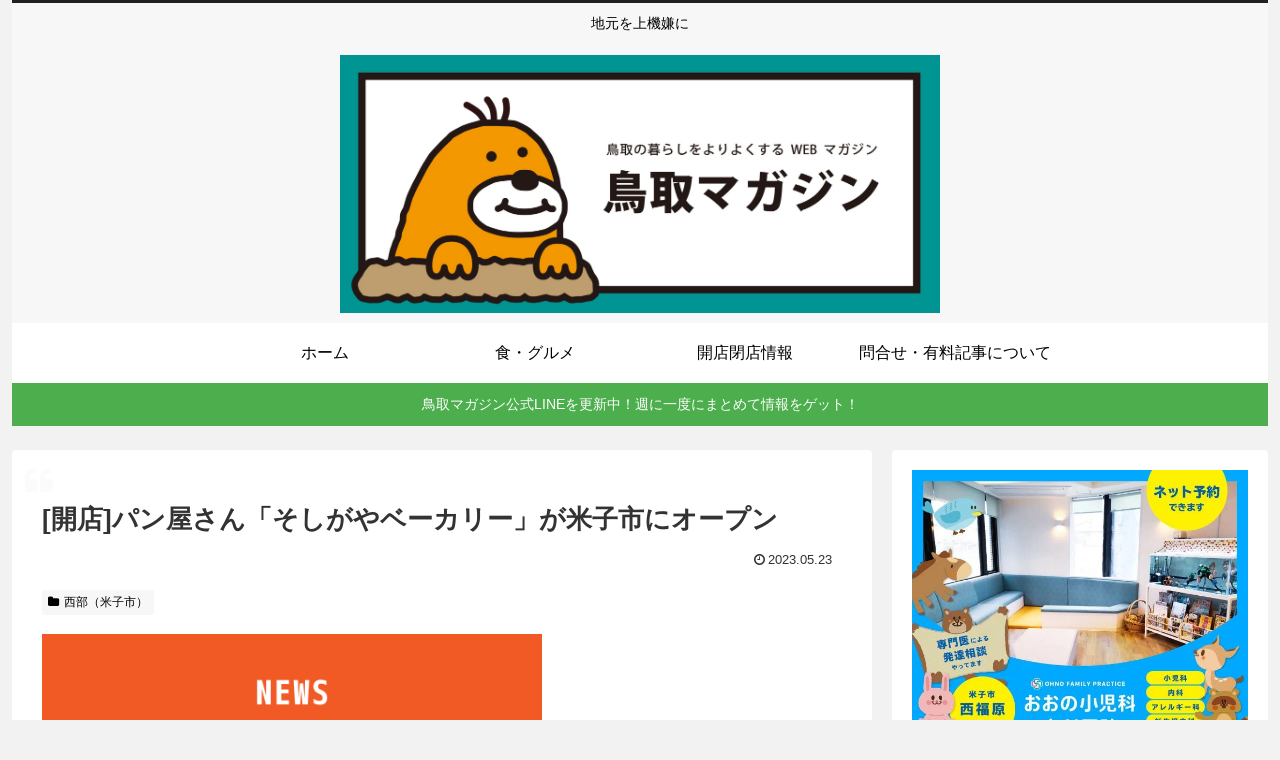

--- FILE ---
content_type: text/html; charset=utf-8
request_url: https://www.google.com/recaptcha/api2/aframe
body_size: 268
content:
<!DOCTYPE HTML><html><head><meta http-equiv="content-type" content="text/html; charset=UTF-8"></head><body><script nonce="X4WW67NAlvlZ56e4XG8nhQ">/** Anti-fraud and anti-abuse applications only. See google.com/recaptcha */ try{var clients={'sodar':'https://pagead2.googlesyndication.com/pagead/sodar?'};window.addEventListener("message",function(a){try{if(a.source===window.parent){var b=JSON.parse(a.data);var c=clients[b['id']];if(c){var d=document.createElement('img');d.src=c+b['params']+'&rc='+(localStorage.getItem("rc::a")?sessionStorage.getItem("rc::b"):"");window.document.body.appendChild(d);sessionStorage.setItem("rc::e",parseInt(sessionStorage.getItem("rc::e")||0)+1);localStorage.setItem("rc::h",'1768361684674');}}}catch(b){}});window.parent.postMessage("_grecaptcha_ready", "*");}catch(b){}</script></body></html>